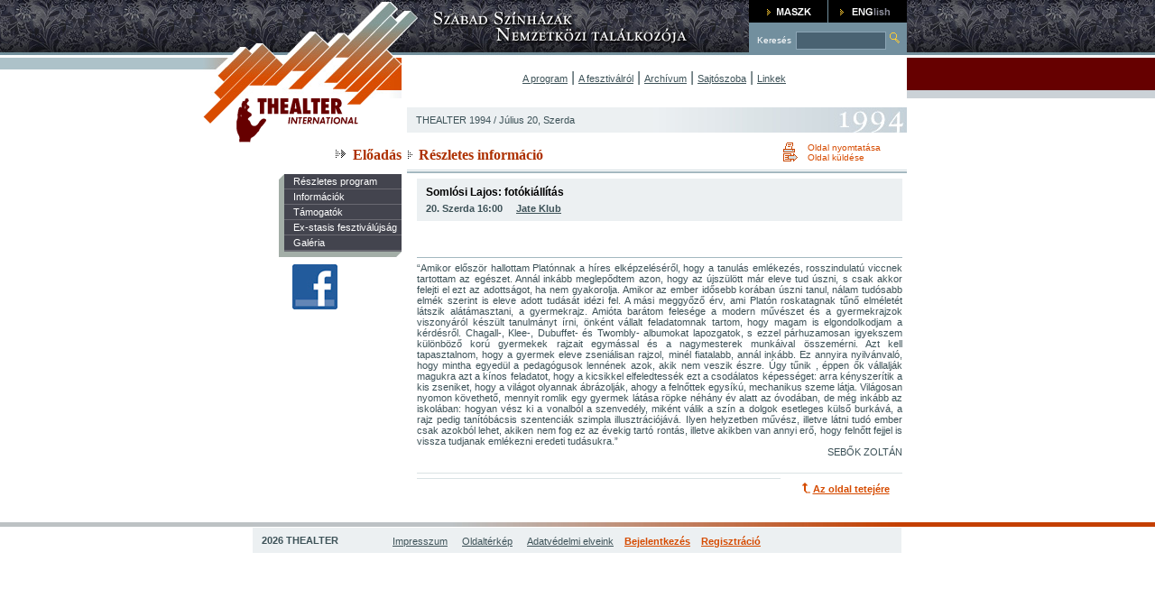

--- FILE ---
content_type: text/html; charset=iso8859-2
request_url: http://archive.thealter.hu/magyar/1994/fellepes/403
body_size: 4226
content:
<html>
<head>
<title>THEALTER - Fell&eacute;p&eacute;sek</title>
<!--
11111111111111111111111111111111111111111111111111111111111111111111111111111111111
11000000001111000011111110000001111000000000011110000001111100000001111100111100111
11000111111111000011111100011100111111100111111100111100111100111000111110011000111
11000111111110000001111100111111111111100111111100111100111100111100111110000001111
11000000011110011001111000111111111111100111111000111100011100010001111111000011111
11000111111100011000111000111111111111100111111000111100011100000011111111100111111
11000111111100000000111100111111111111100111111100111100111100110001111111100111111
11000111111000111100011100011100111111100111111100011000111100111000111111100111111
11000111111001111110011110000001111111100111111110000001111100111100011111100111111
11111111111111111111111111111111111111111111111111111111111111111111111111111111111
Powered by FACTORY CREATIVE STUDIO Ltd || Please visit our website at netfactory.hu
Thank You for visiting this Source Code!-->
<!-- SITE::THEALTER -->
<meta http-equiv="Content-Type" content="text/html; charset=iso8859-2">
<META http-equiv="Content-Language" content="HU">
<META name="description" content="Thealter international">
<META name="keywords" content="Thealter">
<META name="revisit-after" content="14 days">
<META name="robots" content="all">
<META name="copyright" content="FACTORY CREATIVE STUDIO">
<META name="publisher" content="FACTORY CREATIVE STUDIO">
<META name="author" content="FACTORY CREATIVE STUDIO">
<meta name="distribution" content="Global">
<meta name="rating" content="General">
<meta name="doc-type" content="Web Page">



<link rel="stylesheet" href="/sources/css/styles.css" type="text/css"/>
<script src="/sources/js/global.js"></script>
<script src="/sources/js/offset.js"></script>

<script>
var _EVFOLYAM='1994';
var _LANG='magyar';
function noEng()	{alert("Our english pages under construction.");}
</script>

</head>

<body topmargin="0" leftmargin="0" rightmargin="0" onload="">
 <table width="100%" height="400"  border="0" cellpadding="0" cellspacing="0">
  <!-- TOP -->
  <tr>
   <td width="45%" height="100%" valign="top" class="topbg_left">&nbsp;</td>
   <td width="220" rowspan="2" valign="top"><img src="/images/top_c.jpg" width="220" height="109"></td>
   <td width="323" valign="top"><img src="/images/top_szinhaztext_1.jpg" width="385" height="64"></td>
   <!-- KERESES-BOX -->
   <td width="175" valign="top"><!-- HEADER::TOP::BOX --><table height="61" border="0" cellpadding="0" cellspacing="0" bgcolor="#728F9E" valign="top">
     <tr>
      <td height="23" bgcolor="#000000"><a href="https://www.maszk.hu" target="_blank"><img src="/images/kbox_maszk.gif" width="87" height="23" border="0"></a></td>
      <td><img src="/images/spacer.gif" width="1" height="8"></td>
      <td bgcolor="#000000"><a href="javascript:changeLanguage('/magyar/1994/fellepes/403')"><img src="/images/kbox_eng.gif" width="87" height="23" border="0"></a></td>
      <!--<td bgcolor="#000000"><a href="/english/1994/welcome"><img src="/images/kbox_eng.gif" width="87" height="23" border="0"></a><a href="javascript:changeLanguage('/magyar/1994/fellepes/403')">.</a></td>-->
     </tr>
     <form name="keresesForm" method="post" action="/magyar/1994/kereses" onSubmit="return checkKereses(this)">
      <tr valign="middle">
       <td height="35" colspan="3" align="center"><img src="/images/spacer.gif" width="5px"><span class="searchtext">Keres&eacute;s</span><span class="style1"><img src="/images/spacer.gif" width="1px"></span>
        <input type="text" class="search" name="request" value="" onKeyDown="_checkKereses()"><a href="javascript:checkKereses()"><img src="/images/kbox_bt.gif" width="19" height="18" border="0"></a>
       </td>
      </tr>
     </form>
    </table><!--/HEADER::TOP::BOX -->
   </td>
   <!--/KERESES-BOX -->
   <td width="55%" valign="top" class="topbg_right">&nbsp;</td>
  </tr>
  <!--/TOP -->
  
  <!-- FLASH-MENU -->
  <tr>
   <td height="100%" align="right" valign="top" background="/images/top_bgleft2.gif">&nbsp;</td>
   <td colspan="2" valign="center" align="center">
     <a href=/magyar/1994/program>A program</a>  |
     <a href=/magyar/1994/fesztivalrol>A fesztiv&aacute;lr&oacute;l</a> |
     <a href=/magyar/1994/archivum>Arch&iacute;vum</a> |
     <!-- <a href=/magyar/1994/>SZASZSZ</a> | -->
     <a href=/magyar/1994/sajtoszoba>Sajt&oacute;szoba</a> |
     <!-- <a href=/magyar/1994/>Relikvi&aacute;k</a> |-->
     <a href=/magyar/1994/linkek>Linkek</a>
     <!--<object classid="clsid:D27CDB6E-AE6D-11cf-96B8-444553540000" codebase="http://download.macromedia.com/pub/shockwave/cabs/flash/swflash.cab#version=6,0,29,0" width="560" height="45">
       <param name="movie" value="/images/flash/navi.swf?lang=magyar">
       <param name="quality" value="high">
       <param name="lang" value="magyar">
       <embed src="/images/flash/navi.swf?lang=magyar" quality="high" pluginspage="http://www.macromedia.com/go/getflashplayer" type="application/x-shockwave-flash" width="560" height="45"></embed>
     </object>-->
   </td>
   <td valign="top" background="/images/top_bgright2.gif">&nbsp;</td>
  </tr>
  <!--/FLASH-MENU -->
  
  <!-- NAVIG -->
  <tr>
   <td height="100%" rowspan="3" align="right" valign="top">&nbsp;</td>
   <td align="right" valign="top"><a href="/magyar/2026/nyito"><img src="/images/top_logo.gif" width="220" height="49" border="0"></a> </td>
   <td colspan="2" align="center" valign="middle"><table width="99%"  border="0" align="right" cellpadding="0" cellspacing="0"><tr><td class="box_light" background="/images/evek/1994.jpg"><p><a class="normal_a" href="/magyar/1994/nap/">THEALTER 1994</a> / <a class="normal_a" href="/magyar/1994/nap/1994.07.20">J&uacute;lius 20, Szerda</a></p></td></tr></table></td>
   <td width="70%" rowspan="3" valign="top">&nbsp;</td>
  </tr>
  <!--/NAVIG -->
  
  <!-- CONTENT -->
    <tr>
    <!-- LEFT -->
    <td rowspan="2" align="right" valign="top" height="400"><h1><img src="/images/arrow_menu.gif" width="20" height="13">El&#337;ad&aacute;s</h1>
<table width="136" border="0" cellpadding="0" cellspacing="0" bgcolor="#43444E" id="subnavi" valign="top">
 <tr>
  <td valign="top" bgcolor="#A3AEA7"><img src="/images/box_topend.gif" width="6" height="6"></td>
  <td class="split"><a href="/magyar/1994/program" class="link_off">R&eacute;szletes program</a><a href="/magyar/1994/fesztivalszoveg/altalanos-informaciok" class="link_off">Inform&aacute;ci&oacute;k</a><a href="/magyar/1994/tamogatok" class="link_off">T&aacute;mogat&oacute;k</a><a href="/magyar/1994/exstasis" class="link_off">Ex-stasis fesztiv&aacute;l&uacute;js&aacute;g</a><a href="/magyar/1994/galeria/fesztival/16" class="link_off">Gal&eacute;ria  </a>
  
  </td>
 </tr>
 <tr>
  <td width="6" height="6" bgcolor="#A3AEA7"><img src="/images/spacer.gif" width="1" height="1"></td>
  <td align="right" bgcolor="#A3AEA7"><img src="/images/spacer.gif" width="1" height="1"><img src="/images/box_bottomend.gif" width="6" height="6"></td>
 </tr>
 <tr>
  <td colspan="2" bgcolor="#FFFFFF"><img src="/images/spacer.gif" height="8"></td>
 </tr>
 <tr>
    <td colspan="2" bgcolor="#FFFFFF" style="padding-left: 15px"><a class="" target="_blank" href="http://www.facebook.com/thealter"><img src="/images/facebook.jpg" /></a></td>
 </tr>
 <tr>
  <td colspan="2" bgcolor="#FFFFFF"><img src="/images/spacer.gif" height="8"></td>
 </tr>
</table></td>
    <!-- /LEFT -->
    <td colspan="2" valign="top"><table width="99%"  border="0" align="right" cellpadding="0" cellspacing="0">
      <tr>
       <td background="/images/heading_bg.gif"><h1><img src="/images/arrow_show2.gif" width="13" height="11">R&eacute;szletes inform&aacute;ci&oacute;</h1></td>
       <td align="right" valign="top" background="/images/heading_bg.gif"><table width="140" border="0" cellpadding="0" cellspacing="0">
         <tr><td valign="top"><a href="javascript:printPage('magyar','1994','fellepes','')" class="nyomtat">Oldal nyomtat&aacute;sa</a></td></tr>
	 <tr><td valign="top"><a href="javascript:sendPage('magyar','1994','/magyar/1994/fellepes/')" class="email">Oldal k&uuml;ld&eacute;se</a></td></tr>
       </table></td>
      </tr>
    </table></td>
  </tr>
  <tr>
    <td colspan="2" align="center" valign="top"><!--PRINT--><table width="98%"  border="0" align="right" cellpadding="0" cellspacing="5">
      <tr>
       <td colspan="2" valign="top"><table width="100%"  border="0" cellspacing="0" cellpadding="0">
         <tr>
          <td class="box_light"><h2>Somlósi Lajos: fotókiállítás</h2>
           <p><b>20. Szerda 16:00 &nbsp;&nbsp;&nbsp; <a href="/magyar/1994/helyszinek">Jate Klub</a></b></p>
          </td>
         </tr>
         <tr><td width="50" class="global_split1"><h1></h1></td></tr>
        </table>
        <table width="100%"  border="0" cellpadding="0" cellspacing="0" class="global_split2">
         <tr><td valign="top"><p><div style="text-align: justify;">&#8220;Amikor először hallottam Platónnak a
híres elképzeléséről, hogy a tanulás emlékezés, rosszindulatú viccnek
tartottam az egészet. Annál inkább meglepődtem azon, hogy az újszülött
már eleve tud úszni, s csak akkor felejti el ezt az adottságot, ha nem
gyakorolja. Amikor az ember idősebb korában úszni tanul, nálam tudósabb
elmék szerint is eleve adott tudását idézi fel. A mási meggyőző érv,
ami Platón roskatagnak tűnő elméletét látszik alátámasztani, a
gyermekrajz. Amióta barátom felesége a modern művészet és a
gyermekrajzok viszonyáról készült tanulmányt írni, önként vállalt
feladatomnak tartom, hogy magam is elgondolkodjam a kérdésről.
Chagall-, Klee-, Dubuffet- és Twombly- albumokat lapozgatok, s ezzel
párhuzamosan igyekszem különböző korú gyermekek rajzait egymással és a
nagymesterek munkáival összemérni. Azt kell tapasztalnom, hogy a
gyermek eleve zseniálisan rajzol, minél fiatalabb, annál inkább. Ez
annyira nyilvánvaló, hogy mintha egyedül a pedagógusok lennének azok,
akik nem veszik észre. Úgy tűnik , éppen ők vállalják magukra azt a
kínos feladatot, hogy a kicsikkel elfeledtessék ezt a csodálatos
képességet: arra kényszerítik a kis zseniket, hogy a világot olyannak
ábrázolják, ahogy a felnőttek egysíkú, mechanikus szeme látja.
Világosan nyomon követhető, mennyit romlik egy gyermek látása röpke
néhány év alatt az óvodában, de még inkább az iskolában: hogyan vész ki
a vonalból a szenvedély, miként válik a szín a dolgok esetleges külső
burkává, a rajz pedig tanítóbácsis szentenciák szimpla
illusztrációjává. Ilyen helyzetben művész, illetve látni tudó ember
csak azokból lehet, akiken nem fog ez az évekig tartó rontás, illetve
akikben van annyi erő, hogy felnőtt fejjel is vissza tudjanak emlékezni
eredeti tudásukra.&#8221;<br>
<div style="text-align: right;">SEBŐK ZOLTÁN<br>
</div>
<br>
</div>
</p></td></tr>
        </table>
       </td>
      </tr>
      <tr>
       <td valign="top"><table width="100%"  border="0" cellspacing="0" cellpadding="0">
         <tr>
          <td><table width="100%" border="0" cellpadding="0" cellspacing="0" class="global_split2">                <tr><td colspan="2"></td></tr>
</table></td>
         </tr>
       </table></td>
      <td width="130" valign="top"><table  border="0" cellpadding="0" cellspacing="0">
        <tr>
         <td></td>
        </tr>
      </table></td>
     </tr>
     <tr>
      <td valign="top"><table width="100%"  border="0" cellpadding="0" cellspacing="0">
        <tr><td align="right" valign="top">&nbsp;</td></tr>
      </table></td>
      <td align="center" valign="top"><a href="#" class="topagetop">Az oldal tetej&eacute;re</a></td>
     </tr>
   </table><!--/PRINT--></td>
  </tr>

  <!--/CONTENT -->
 </table>
 <img src="/images/spacer.gif" height="20px">

 <!-- FOOTER -->
 <table width="100%" height="5"  border="0" cellpadding="0" cellspacing="0">
  <tr>
   <td width="50%" bgcolor="#BDC2C4"><img src="/images/spacer.gif" height="5px"></td>
   <td width="719"><img src="/images/footer_bg.jpg" width="719" height="5"></td>
   <td width="50%" bgcolor="#C43F00"><img src="/images/spacer.gif" height="5px"></td>
  </tr>
  <tr>
   <td>&nbsp;</td>
   <td><table height="14"  border="0" align="center" cellpadding="0" cellspacing="0">
     <tr>
      <td colspan="2"><img src="/images/spacer.gif" width="719" height="1"></td>
     </tr>
     <tr>
      <td width="130" class="box_light"><p><b>2026 THEALTER</b></p></td>
      <td class="box_light"><a href="/magyar/1994/szoveges/impresszum">Impresszum</a>&nbsp;&nbsp;&nbsp;&nbsp;<a href="/magyar/1994/szoveges/oldalterkep">Oldalt&eacute;rk&eacute;p</a>&nbsp;&nbsp;&nbsp;&nbsp;<a href="/magyar/1994/szoveges/adatvedelem">Adatv&eacute;delmi elveink</a>&nbsp;&nbsp;&nbsp;<a class="global" href="/magyar/1994/bejelentkezes">Bejelentkez&eacute;s</a>&nbsp;&nbsp;&nbsp;<a href="/magyar/1994/regisztracio" class="global">Regisztr&aacute;ci&oacute;</a></td>
     </tr>
    </table>
   </td>
   <td width="30%">&nbsp;</td>
  </tr>
 </table>
 <!--/FOOTER -->
 
</body>
</html>
